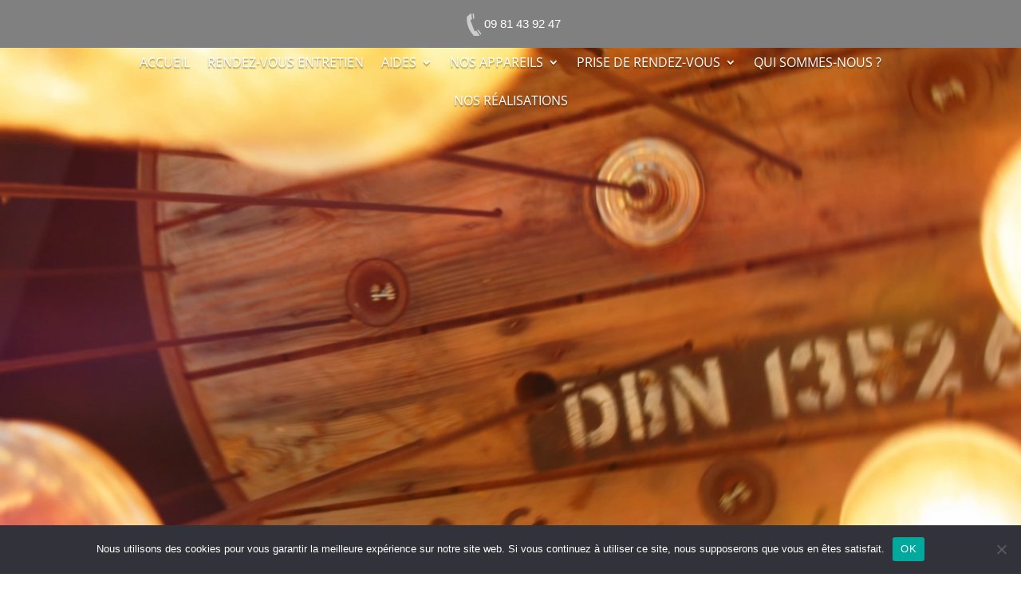

--- FILE ---
content_type: text/html; charset=utf-8
request_url: https://www.google.com/recaptcha/api2/anchor?ar=1&k=6Lfo4OQZAAAAANr-qqFY1LFW-_yzwBgOK4L23OtP&co=aHR0cHM6Ly9hdGVsaWVyZGVsYWZsYW1tZS5jb206NDQz&hl=en&v=7gg7H51Q-naNfhmCP3_R47ho&size=invisible&anchor-ms=20000&execute-ms=30000&cb=7ohggun4cnoi
body_size: 48320
content:
<!DOCTYPE HTML><html dir="ltr" lang="en"><head><meta http-equiv="Content-Type" content="text/html; charset=UTF-8">
<meta http-equiv="X-UA-Compatible" content="IE=edge">
<title>reCAPTCHA</title>
<style type="text/css">
/* cyrillic-ext */
@font-face {
  font-family: 'Roboto';
  font-style: normal;
  font-weight: 400;
  font-stretch: 100%;
  src: url(//fonts.gstatic.com/s/roboto/v48/KFO7CnqEu92Fr1ME7kSn66aGLdTylUAMa3GUBHMdazTgWw.woff2) format('woff2');
  unicode-range: U+0460-052F, U+1C80-1C8A, U+20B4, U+2DE0-2DFF, U+A640-A69F, U+FE2E-FE2F;
}
/* cyrillic */
@font-face {
  font-family: 'Roboto';
  font-style: normal;
  font-weight: 400;
  font-stretch: 100%;
  src: url(//fonts.gstatic.com/s/roboto/v48/KFO7CnqEu92Fr1ME7kSn66aGLdTylUAMa3iUBHMdazTgWw.woff2) format('woff2');
  unicode-range: U+0301, U+0400-045F, U+0490-0491, U+04B0-04B1, U+2116;
}
/* greek-ext */
@font-face {
  font-family: 'Roboto';
  font-style: normal;
  font-weight: 400;
  font-stretch: 100%;
  src: url(//fonts.gstatic.com/s/roboto/v48/KFO7CnqEu92Fr1ME7kSn66aGLdTylUAMa3CUBHMdazTgWw.woff2) format('woff2');
  unicode-range: U+1F00-1FFF;
}
/* greek */
@font-face {
  font-family: 'Roboto';
  font-style: normal;
  font-weight: 400;
  font-stretch: 100%;
  src: url(//fonts.gstatic.com/s/roboto/v48/KFO7CnqEu92Fr1ME7kSn66aGLdTylUAMa3-UBHMdazTgWw.woff2) format('woff2');
  unicode-range: U+0370-0377, U+037A-037F, U+0384-038A, U+038C, U+038E-03A1, U+03A3-03FF;
}
/* math */
@font-face {
  font-family: 'Roboto';
  font-style: normal;
  font-weight: 400;
  font-stretch: 100%;
  src: url(//fonts.gstatic.com/s/roboto/v48/KFO7CnqEu92Fr1ME7kSn66aGLdTylUAMawCUBHMdazTgWw.woff2) format('woff2');
  unicode-range: U+0302-0303, U+0305, U+0307-0308, U+0310, U+0312, U+0315, U+031A, U+0326-0327, U+032C, U+032F-0330, U+0332-0333, U+0338, U+033A, U+0346, U+034D, U+0391-03A1, U+03A3-03A9, U+03B1-03C9, U+03D1, U+03D5-03D6, U+03F0-03F1, U+03F4-03F5, U+2016-2017, U+2034-2038, U+203C, U+2040, U+2043, U+2047, U+2050, U+2057, U+205F, U+2070-2071, U+2074-208E, U+2090-209C, U+20D0-20DC, U+20E1, U+20E5-20EF, U+2100-2112, U+2114-2115, U+2117-2121, U+2123-214F, U+2190, U+2192, U+2194-21AE, U+21B0-21E5, U+21F1-21F2, U+21F4-2211, U+2213-2214, U+2216-22FF, U+2308-230B, U+2310, U+2319, U+231C-2321, U+2336-237A, U+237C, U+2395, U+239B-23B7, U+23D0, U+23DC-23E1, U+2474-2475, U+25AF, U+25B3, U+25B7, U+25BD, U+25C1, U+25CA, U+25CC, U+25FB, U+266D-266F, U+27C0-27FF, U+2900-2AFF, U+2B0E-2B11, U+2B30-2B4C, U+2BFE, U+3030, U+FF5B, U+FF5D, U+1D400-1D7FF, U+1EE00-1EEFF;
}
/* symbols */
@font-face {
  font-family: 'Roboto';
  font-style: normal;
  font-weight: 400;
  font-stretch: 100%;
  src: url(//fonts.gstatic.com/s/roboto/v48/KFO7CnqEu92Fr1ME7kSn66aGLdTylUAMaxKUBHMdazTgWw.woff2) format('woff2');
  unicode-range: U+0001-000C, U+000E-001F, U+007F-009F, U+20DD-20E0, U+20E2-20E4, U+2150-218F, U+2190, U+2192, U+2194-2199, U+21AF, U+21E6-21F0, U+21F3, U+2218-2219, U+2299, U+22C4-22C6, U+2300-243F, U+2440-244A, U+2460-24FF, U+25A0-27BF, U+2800-28FF, U+2921-2922, U+2981, U+29BF, U+29EB, U+2B00-2BFF, U+4DC0-4DFF, U+FFF9-FFFB, U+10140-1018E, U+10190-1019C, U+101A0, U+101D0-101FD, U+102E0-102FB, U+10E60-10E7E, U+1D2C0-1D2D3, U+1D2E0-1D37F, U+1F000-1F0FF, U+1F100-1F1AD, U+1F1E6-1F1FF, U+1F30D-1F30F, U+1F315, U+1F31C, U+1F31E, U+1F320-1F32C, U+1F336, U+1F378, U+1F37D, U+1F382, U+1F393-1F39F, U+1F3A7-1F3A8, U+1F3AC-1F3AF, U+1F3C2, U+1F3C4-1F3C6, U+1F3CA-1F3CE, U+1F3D4-1F3E0, U+1F3ED, U+1F3F1-1F3F3, U+1F3F5-1F3F7, U+1F408, U+1F415, U+1F41F, U+1F426, U+1F43F, U+1F441-1F442, U+1F444, U+1F446-1F449, U+1F44C-1F44E, U+1F453, U+1F46A, U+1F47D, U+1F4A3, U+1F4B0, U+1F4B3, U+1F4B9, U+1F4BB, U+1F4BF, U+1F4C8-1F4CB, U+1F4D6, U+1F4DA, U+1F4DF, U+1F4E3-1F4E6, U+1F4EA-1F4ED, U+1F4F7, U+1F4F9-1F4FB, U+1F4FD-1F4FE, U+1F503, U+1F507-1F50B, U+1F50D, U+1F512-1F513, U+1F53E-1F54A, U+1F54F-1F5FA, U+1F610, U+1F650-1F67F, U+1F687, U+1F68D, U+1F691, U+1F694, U+1F698, U+1F6AD, U+1F6B2, U+1F6B9-1F6BA, U+1F6BC, U+1F6C6-1F6CF, U+1F6D3-1F6D7, U+1F6E0-1F6EA, U+1F6F0-1F6F3, U+1F6F7-1F6FC, U+1F700-1F7FF, U+1F800-1F80B, U+1F810-1F847, U+1F850-1F859, U+1F860-1F887, U+1F890-1F8AD, U+1F8B0-1F8BB, U+1F8C0-1F8C1, U+1F900-1F90B, U+1F93B, U+1F946, U+1F984, U+1F996, U+1F9E9, U+1FA00-1FA6F, U+1FA70-1FA7C, U+1FA80-1FA89, U+1FA8F-1FAC6, U+1FACE-1FADC, U+1FADF-1FAE9, U+1FAF0-1FAF8, U+1FB00-1FBFF;
}
/* vietnamese */
@font-face {
  font-family: 'Roboto';
  font-style: normal;
  font-weight: 400;
  font-stretch: 100%;
  src: url(//fonts.gstatic.com/s/roboto/v48/KFO7CnqEu92Fr1ME7kSn66aGLdTylUAMa3OUBHMdazTgWw.woff2) format('woff2');
  unicode-range: U+0102-0103, U+0110-0111, U+0128-0129, U+0168-0169, U+01A0-01A1, U+01AF-01B0, U+0300-0301, U+0303-0304, U+0308-0309, U+0323, U+0329, U+1EA0-1EF9, U+20AB;
}
/* latin-ext */
@font-face {
  font-family: 'Roboto';
  font-style: normal;
  font-weight: 400;
  font-stretch: 100%;
  src: url(//fonts.gstatic.com/s/roboto/v48/KFO7CnqEu92Fr1ME7kSn66aGLdTylUAMa3KUBHMdazTgWw.woff2) format('woff2');
  unicode-range: U+0100-02BA, U+02BD-02C5, U+02C7-02CC, U+02CE-02D7, U+02DD-02FF, U+0304, U+0308, U+0329, U+1D00-1DBF, U+1E00-1E9F, U+1EF2-1EFF, U+2020, U+20A0-20AB, U+20AD-20C0, U+2113, U+2C60-2C7F, U+A720-A7FF;
}
/* latin */
@font-face {
  font-family: 'Roboto';
  font-style: normal;
  font-weight: 400;
  font-stretch: 100%;
  src: url(//fonts.gstatic.com/s/roboto/v48/KFO7CnqEu92Fr1ME7kSn66aGLdTylUAMa3yUBHMdazQ.woff2) format('woff2');
  unicode-range: U+0000-00FF, U+0131, U+0152-0153, U+02BB-02BC, U+02C6, U+02DA, U+02DC, U+0304, U+0308, U+0329, U+2000-206F, U+20AC, U+2122, U+2191, U+2193, U+2212, U+2215, U+FEFF, U+FFFD;
}
/* cyrillic-ext */
@font-face {
  font-family: 'Roboto';
  font-style: normal;
  font-weight: 500;
  font-stretch: 100%;
  src: url(//fonts.gstatic.com/s/roboto/v48/KFO7CnqEu92Fr1ME7kSn66aGLdTylUAMa3GUBHMdazTgWw.woff2) format('woff2');
  unicode-range: U+0460-052F, U+1C80-1C8A, U+20B4, U+2DE0-2DFF, U+A640-A69F, U+FE2E-FE2F;
}
/* cyrillic */
@font-face {
  font-family: 'Roboto';
  font-style: normal;
  font-weight: 500;
  font-stretch: 100%;
  src: url(//fonts.gstatic.com/s/roboto/v48/KFO7CnqEu92Fr1ME7kSn66aGLdTylUAMa3iUBHMdazTgWw.woff2) format('woff2');
  unicode-range: U+0301, U+0400-045F, U+0490-0491, U+04B0-04B1, U+2116;
}
/* greek-ext */
@font-face {
  font-family: 'Roboto';
  font-style: normal;
  font-weight: 500;
  font-stretch: 100%;
  src: url(//fonts.gstatic.com/s/roboto/v48/KFO7CnqEu92Fr1ME7kSn66aGLdTylUAMa3CUBHMdazTgWw.woff2) format('woff2');
  unicode-range: U+1F00-1FFF;
}
/* greek */
@font-face {
  font-family: 'Roboto';
  font-style: normal;
  font-weight: 500;
  font-stretch: 100%;
  src: url(//fonts.gstatic.com/s/roboto/v48/KFO7CnqEu92Fr1ME7kSn66aGLdTylUAMa3-UBHMdazTgWw.woff2) format('woff2');
  unicode-range: U+0370-0377, U+037A-037F, U+0384-038A, U+038C, U+038E-03A1, U+03A3-03FF;
}
/* math */
@font-face {
  font-family: 'Roboto';
  font-style: normal;
  font-weight: 500;
  font-stretch: 100%;
  src: url(//fonts.gstatic.com/s/roboto/v48/KFO7CnqEu92Fr1ME7kSn66aGLdTylUAMawCUBHMdazTgWw.woff2) format('woff2');
  unicode-range: U+0302-0303, U+0305, U+0307-0308, U+0310, U+0312, U+0315, U+031A, U+0326-0327, U+032C, U+032F-0330, U+0332-0333, U+0338, U+033A, U+0346, U+034D, U+0391-03A1, U+03A3-03A9, U+03B1-03C9, U+03D1, U+03D5-03D6, U+03F0-03F1, U+03F4-03F5, U+2016-2017, U+2034-2038, U+203C, U+2040, U+2043, U+2047, U+2050, U+2057, U+205F, U+2070-2071, U+2074-208E, U+2090-209C, U+20D0-20DC, U+20E1, U+20E5-20EF, U+2100-2112, U+2114-2115, U+2117-2121, U+2123-214F, U+2190, U+2192, U+2194-21AE, U+21B0-21E5, U+21F1-21F2, U+21F4-2211, U+2213-2214, U+2216-22FF, U+2308-230B, U+2310, U+2319, U+231C-2321, U+2336-237A, U+237C, U+2395, U+239B-23B7, U+23D0, U+23DC-23E1, U+2474-2475, U+25AF, U+25B3, U+25B7, U+25BD, U+25C1, U+25CA, U+25CC, U+25FB, U+266D-266F, U+27C0-27FF, U+2900-2AFF, U+2B0E-2B11, U+2B30-2B4C, U+2BFE, U+3030, U+FF5B, U+FF5D, U+1D400-1D7FF, U+1EE00-1EEFF;
}
/* symbols */
@font-face {
  font-family: 'Roboto';
  font-style: normal;
  font-weight: 500;
  font-stretch: 100%;
  src: url(//fonts.gstatic.com/s/roboto/v48/KFO7CnqEu92Fr1ME7kSn66aGLdTylUAMaxKUBHMdazTgWw.woff2) format('woff2');
  unicode-range: U+0001-000C, U+000E-001F, U+007F-009F, U+20DD-20E0, U+20E2-20E4, U+2150-218F, U+2190, U+2192, U+2194-2199, U+21AF, U+21E6-21F0, U+21F3, U+2218-2219, U+2299, U+22C4-22C6, U+2300-243F, U+2440-244A, U+2460-24FF, U+25A0-27BF, U+2800-28FF, U+2921-2922, U+2981, U+29BF, U+29EB, U+2B00-2BFF, U+4DC0-4DFF, U+FFF9-FFFB, U+10140-1018E, U+10190-1019C, U+101A0, U+101D0-101FD, U+102E0-102FB, U+10E60-10E7E, U+1D2C0-1D2D3, U+1D2E0-1D37F, U+1F000-1F0FF, U+1F100-1F1AD, U+1F1E6-1F1FF, U+1F30D-1F30F, U+1F315, U+1F31C, U+1F31E, U+1F320-1F32C, U+1F336, U+1F378, U+1F37D, U+1F382, U+1F393-1F39F, U+1F3A7-1F3A8, U+1F3AC-1F3AF, U+1F3C2, U+1F3C4-1F3C6, U+1F3CA-1F3CE, U+1F3D4-1F3E0, U+1F3ED, U+1F3F1-1F3F3, U+1F3F5-1F3F7, U+1F408, U+1F415, U+1F41F, U+1F426, U+1F43F, U+1F441-1F442, U+1F444, U+1F446-1F449, U+1F44C-1F44E, U+1F453, U+1F46A, U+1F47D, U+1F4A3, U+1F4B0, U+1F4B3, U+1F4B9, U+1F4BB, U+1F4BF, U+1F4C8-1F4CB, U+1F4D6, U+1F4DA, U+1F4DF, U+1F4E3-1F4E6, U+1F4EA-1F4ED, U+1F4F7, U+1F4F9-1F4FB, U+1F4FD-1F4FE, U+1F503, U+1F507-1F50B, U+1F50D, U+1F512-1F513, U+1F53E-1F54A, U+1F54F-1F5FA, U+1F610, U+1F650-1F67F, U+1F687, U+1F68D, U+1F691, U+1F694, U+1F698, U+1F6AD, U+1F6B2, U+1F6B9-1F6BA, U+1F6BC, U+1F6C6-1F6CF, U+1F6D3-1F6D7, U+1F6E0-1F6EA, U+1F6F0-1F6F3, U+1F6F7-1F6FC, U+1F700-1F7FF, U+1F800-1F80B, U+1F810-1F847, U+1F850-1F859, U+1F860-1F887, U+1F890-1F8AD, U+1F8B0-1F8BB, U+1F8C0-1F8C1, U+1F900-1F90B, U+1F93B, U+1F946, U+1F984, U+1F996, U+1F9E9, U+1FA00-1FA6F, U+1FA70-1FA7C, U+1FA80-1FA89, U+1FA8F-1FAC6, U+1FACE-1FADC, U+1FADF-1FAE9, U+1FAF0-1FAF8, U+1FB00-1FBFF;
}
/* vietnamese */
@font-face {
  font-family: 'Roboto';
  font-style: normal;
  font-weight: 500;
  font-stretch: 100%;
  src: url(//fonts.gstatic.com/s/roboto/v48/KFO7CnqEu92Fr1ME7kSn66aGLdTylUAMa3OUBHMdazTgWw.woff2) format('woff2');
  unicode-range: U+0102-0103, U+0110-0111, U+0128-0129, U+0168-0169, U+01A0-01A1, U+01AF-01B0, U+0300-0301, U+0303-0304, U+0308-0309, U+0323, U+0329, U+1EA0-1EF9, U+20AB;
}
/* latin-ext */
@font-face {
  font-family: 'Roboto';
  font-style: normal;
  font-weight: 500;
  font-stretch: 100%;
  src: url(//fonts.gstatic.com/s/roboto/v48/KFO7CnqEu92Fr1ME7kSn66aGLdTylUAMa3KUBHMdazTgWw.woff2) format('woff2');
  unicode-range: U+0100-02BA, U+02BD-02C5, U+02C7-02CC, U+02CE-02D7, U+02DD-02FF, U+0304, U+0308, U+0329, U+1D00-1DBF, U+1E00-1E9F, U+1EF2-1EFF, U+2020, U+20A0-20AB, U+20AD-20C0, U+2113, U+2C60-2C7F, U+A720-A7FF;
}
/* latin */
@font-face {
  font-family: 'Roboto';
  font-style: normal;
  font-weight: 500;
  font-stretch: 100%;
  src: url(//fonts.gstatic.com/s/roboto/v48/KFO7CnqEu92Fr1ME7kSn66aGLdTylUAMa3yUBHMdazQ.woff2) format('woff2');
  unicode-range: U+0000-00FF, U+0131, U+0152-0153, U+02BB-02BC, U+02C6, U+02DA, U+02DC, U+0304, U+0308, U+0329, U+2000-206F, U+20AC, U+2122, U+2191, U+2193, U+2212, U+2215, U+FEFF, U+FFFD;
}
/* cyrillic-ext */
@font-face {
  font-family: 'Roboto';
  font-style: normal;
  font-weight: 900;
  font-stretch: 100%;
  src: url(//fonts.gstatic.com/s/roboto/v48/KFO7CnqEu92Fr1ME7kSn66aGLdTylUAMa3GUBHMdazTgWw.woff2) format('woff2');
  unicode-range: U+0460-052F, U+1C80-1C8A, U+20B4, U+2DE0-2DFF, U+A640-A69F, U+FE2E-FE2F;
}
/* cyrillic */
@font-face {
  font-family: 'Roboto';
  font-style: normal;
  font-weight: 900;
  font-stretch: 100%;
  src: url(//fonts.gstatic.com/s/roboto/v48/KFO7CnqEu92Fr1ME7kSn66aGLdTylUAMa3iUBHMdazTgWw.woff2) format('woff2');
  unicode-range: U+0301, U+0400-045F, U+0490-0491, U+04B0-04B1, U+2116;
}
/* greek-ext */
@font-face {
  font-family: 'Roboto';
  font-style: normal;
  font-weight: 900;
  font-stretch: 100%;
  src: url(//fonts.gstatic.com/s/roboto/v48/KFO7CnqEu92Fr1ME7kSn66aGLdTylUAMa3CUBHMdazTgWw.woff2) format('woff2');
  unicode-range: U+1F00-1FFF;
}
/* greek */
@font-face {
  font-family: 'Roboto';
  font-style: normal;
  font-weight: 900;
  font-stretch: 100%;
  src: url(//fonts.gstatic.com/s/roboto/v48/KFO7CnqEu92Fr1ME7kSn66aGLdTylUAMa3-UBHMdazTgWw.woff2) format('woff2');
  unicode-range: U+0370-0377, U+037A-037F, U+0384-038A, U+038C, U+038E-03A1, U+03A3-03FF;
}
/* math */
@font-face {
  font-family: 'Roboto';
  font-style: normal;
  font-weight: 900;
  font-stretch: 100%;
  src: url(//fonts.gstatic.com/s/roboto/v48/KFO7CnqEu92Fr1ME7kSn66aGLdTylUAMawCUBHMdazTgWw.woff2) format('woff2');
  unicode-range: U+0302-0303, U+0305, U+0307-0308, U+0310, U+0312, U+0315, U+031A, U+0326-0327, U+032C, U+032F-0330, U+0332-0333, U+0338, U+033A, U+0346, U+034D, U+0391-03A1, U+03A3-03A9, U+03B1-03C9, U+03D1, U+03D5-03D6, U+03F0-03F1, U+03F4-03F5, U+2016-2017, U+2034-2038, U+203C, U+2040, U+2043, U+2047, U+2050, U+2057, U+205F, U+2070-2071, U+2074-208E, U+2090-209C, U+20D0-20DC, U+20E1, U+20E5-20EF, U+2100-2112, U+2114-2115, U+2117-2121, U+2123-214F, U+2190, U+2192, U+2194-21AE, U+21B0-21E5, U+21F1-21F2, U+21F4-2211, U+2213-2214, U+2216-22FF, U+2308-230B, U+2310, U+2319, U+231C-2321, U+2336-237A, U+237C, U+2395, U+239B-23B7, U+23D0, U+23DC-23E1, U+2474-2475, U+25AF, U+25B3, U+25B7, U+25BD, U+25C1, U+25CA, U+25CC, U+25FB, U+266D-266F, U+27C0-27FF, U+2900-2AFF, U+2B0E-2B11, U+2B30-2B4C, U+2BFE, U+3030, U+FF5B, U+FF5D, U+1D400-1D7FF, U+1EE00-1EEFF;
}
/* symbols */
@font-face {
  font-family: 'Roboto';
  font-style: normal;
  font-weight: 900;
  font-stretch: 100%;
  src: url(//fonts.gstatic.com/s/roboto/v48/KFO7CnqEu92Fr1ME7kSn66aGLdTylUAMaxKUBHMdazTgWw.woff2) format('woff2');
  unicode-range: U+0001-000C, U+000E-001F, U+007F-009F, U+20DD-20E0, U+20E2-20E4, U+2150-218F, U+2190, U+2192, U+2194-2199, U+21AF, U+21E6-21F0, U+21F3, U+2218-2219, U+2299, U+22C4-22C6, U+2300-243F, U+2440-244A, U+2460-24FF, U+25A0-27BF, U+2800-28FF, U+2921-2922, U+2981, U+29BF, U+29EB, U+2B00-2BFF, U+4DC0-4DFF, U+FFF9-FFFB, U+10140-1018E, U+10190-1019C, U+101A0, U+101D0-101FD, U+102E0-102FB, U+10E60-10E7E, U+1D2C0-1D2D3, U+1D2E0-1D37F, U+1F000-1F0FF, U+1F100-1F1AD, U+1F1E6-1F1FF, U+1F30D-1F30F, U+1F315, U+1F31C, U+1F31E, U+1F320-1F32C, U+1F336, U+1F378, U+1F37D, U+1F382, U+1F393-1F39F, U+1F3A7-1F3A8, U+1F3AC-1F3AF, U+1F3C2, U+1F3C4-1F3C6, U+1F3CA-1F3CE, U+1F3D4-1F3E0, U+1F3ED, U+1F3F1-1F3F3, U+1F3F5-1F3F7, U+1F408, U+1F415, U+1F41F, U+1F426, U+1F43F, U+1F441-1F442, U+1F444, U+1F446-1F449, U+1F44C-1F44E, U+1F453, U+1F46A, U+1F47D, U+1F4A3, U+1F4B0, U+1F4B3, U+1F4B9, U+1F4BB, U+1F4BF, U+1F4C8-1F4CB, U+1F4D6, U+1F4DA, U+1F4DF, U+1F4E3-1F4E6, U+1F4EA-1F4ED, U+1F4F7, U+1F4F9-1F4FB, U+1F4FD-1F4FE, U+1F503, U+1F507-1F50B, U+1F50D, U+1F512-1F513, U+1F53E-1F54A, U+1F54F-1F5FA, U+1F610, U+1F650-1F67F, U+1F687, U+1F68D, U+1F691, U+1F694, U+1F698, U+1F6AD, U+1F6B2, U+1F6B9-1F6BA, U+1F6BC, U+1F6C6-1F6CF, U+1F6D3-1F6D7, U+1F6E0-1F6EA, U+1F6F0-1F6F3, U+1F6F7-1F6FC, U+1F700-1F7FF, U+1F800-1F80B, U+1F810-1F847, U+1F850-1F859, U+1F860-1F887, U+1F890-1F8AD, U+1F8B0-1F8BB, U+1F8C0-1F8C1, U+1F900-1F90B, U+1F93B, U+1F946, U+1F984, U+1F996, U+1F9E9, U+1FA00-1FA6F, U+1FA70-1FA7C, U+1FA80-1FA89, U+1FA8F-1FAC6, U+1FACE-1FADC, U+1FADF-1FAE9, U+1FAF0-1FAF8, U+1FB00-1FBFF;
}
/* vietnamese */
@font-face {
  font-family: 'Roboto';
  font-style: normal;
  font-weight: 900;
  font-stretch: 100%;
  src: url(//fonts.gstatic.com/s/roboto/v48/KFO7CnqEu92Fr1ME7kSn66aGLdTylUAMa3OUBHMdazTgWw.woff2) format('woff2');
  unicode-range: U+0102-0103, U+0110-0111, U+0128-0129, U+0168-0169, U+01A0-01A1, U+01AF-01B0, U+0300-0301, U+0303-0304, U+0308-0309, U+0323, U+0329, U+1EA0-1EF9, U+20AB;
}
/* latin-ext */
@font-face {
  font-family: 'Roboto';
  font-style: normal;
  font-weight: 900;
  font-stretch: 100%;
  src: url(//fonts.gstatic.com/s/roboto/v48/KFO7CnqEu92Fr1ME7kSn66aGLdTylUAMa3KUBHMdazTgWw.woff2) format('woff2');
  unicode-range: U+0100-02BA, U+02BD-02C5, U+02C7-02CC, U+02CE-02D7, U+02DD-02FF, U+0304, U+0308, U+0329, U+1D00-1DBF, U+1E00-1E9F, U+1EF2-1EFF, U+2020, U+20A0-20AB, U+20AD-20C0, U+2113, U+2C60-2C7F, U+A720-A7FF;
}
/* latin */
@font-face {
  font-family: 'Roboto';
  font-style: normal;
  font-weight: 900;
  font-stretch: 100%;
  src: url(//fonts.gstatic.com/s/roboto/v48/KFO7CnqEu92Fr1ME7kSn66aGLdTylUAMa3yUBHMdazQ.woff2) format('woff2');
  unicode-range: U+0000-00FF, U+0131, U+0152-0153, U+02BB-02BC, U+02C6, U+02DA, U+02DC, U+0304, U+0308, U+0329, U+2000-206F, U+20AC, U+2122, U+2191, U+2193, U+2212, U+2215, U+FEFF, U+FFFD;
}

</style>
<link rel="stylesheet" type="text/css" href="https://www.gstatic.com/recaptcha/releases/7gg7H51Q-naNfhmCP3_R47ho/styles__ltr.css">
<script nonce="f6seOIXbGpEoNy7bMD5oGw" type="text/javascript">window['__recaptcha_api'] = 'https://www.google.com/recaptcha/api2/';</script>
<script type="text/javascript" src="https://www.gstatic.com/recaptcha/releases/7gg7H51Q-naNfhmCP3_R47ho/recaptcha__en.js" nonce="f6seOIXbGpEoNy7bMD5oGw">
      
    </script></head>
<body><div id="rc-anchor-alert" class="rc-anchor-alert"></div>
<input type="hidden" id="recaptcha-token" value="[base64]">
<script type="text/javascript" nonce="f6seOIXbGpEoNy7bMD5oGw">
      recaptcha.anchor.Main.init("[\x22ainput\x22,[\x22bgdata\x22,\x22\x22,\[base64]/[base64]/[base64]/[base64]/[base64]/[base64]/[base64]/[base64]/[base64]/[base64]\\u003d\x22,\[base64]\\u003d\\u003d\x22,\x22wpXChMKaSzLDgsOBw4cVw4jDnsKaw5ZwS0LDp8KlIwHCqsKkwq50SwZPw7NCBMOnw5DCs8O4H1Q+wq4RdsOzwodtCRx6w6ZpWU3DssKpaiXDhmMIWcOLwrrCkMOHw53DqMOHw6Nsw5nDhcKcwoxCw5nDr8Ozwo7CnMOVRhgFw4bCkMOxw4bDlzwfAj1ww5/DpsOEBH/[base64]/CnEzCnsKWCH3DpMOZKUhFfUcBOsKPwqfDpVjCjcO2w53DhkXDmcOicRfDhwB/wol/w75awpLCjsKcwrsgBMKFewfCgj/CnxbChhDDok0rw4/Dp8KYJCIbw70ZbMOAwo40c8OKb3h3fcOKM8OVTsOKwoDCjFrCkEg+LMO0JRjChMKQwobDr0hMwqptKcOoI8OPw5/DkQB8w7HDmG5Ww5PCuMKiwqDDh8O+wq3CjV/DoDZXw5rCqRHCs8KFElgRw7XDvsKLLnTCjcKZw5UhM1rDrkfCrsKhwqLCsys/wqPCkAzCusOhw7UKwoAXw7vDug0OFcKlw6jDn1UzC8OPVMK/OR7DvcKGVjzCscKdw7M7wqMkIxHCtMObwrMvb8Oxwr4vbcOdVcOgOsOoPSZRw5EFwpFgw6HDl2vDizvCosOPwq/ChcKhOsK2w5XCphnDt8O8QcOXa18rGxoKJMKRwqDCghwJw4HCrEnCoDTCght/wofDlcKCw6dMCGstw6jClEHDnMKFNlw+w4huf8KRw58MwrJxw7rDvlHDgEFmw4Uzwp05w5XDj8OCwr/Dl8KOw5YNKcKCw4jCsT7DisO1R0PCtXjCtcO9EQzCucK5akDCksOtwp0IGjoWwpLDknA7Y8OtScOSwqPCvyPCmcK0c8Oywp/DlDNnCTLCiRvDqMK0wrdCwqjCsMOQwqLDvwbDmMKcw5TClRQ3wq3CgiHDk8KHORkNCSvDkcOMdgLDisKTwrchw7PCjko6w5Rsw67Cow/CosO2w6jCvMOVEMOsFcOzJMOiH8KFw4ttSMOvw4rDp397X8OmC8KdaMOqN8OTDSXCjsKmwrECdAbCgR/[base64]/DsMKgSsK8w5jCgAdCwqdRw4R2Ug7CqWXChC1UTgU+w71nFcOSH8KKw5NsIsKBAcOlY1suwq3Dt8Ktw7XDpWXDmTzDh1tOw6h+wrZuwqzCjDAlwp/[base64]/DnMORw7IEw5lOw4DCpsOsaw3DrhPCs8OGT1pXw5tjM2vDvsKaKMK9w69Vw7FAw63Dv8K2w4pWwo/[base64]/w45Qw47DicK4HmTDsj8TwqBUI1Rbw7HDkA3Cj8OBTU1AwrMsLAfDvcKhwqrCrcOlworCssKHwpbDnwM+wp/[base64]/Cs8OgNsOJYxfDum7CmlTCtcKGGBlLYTbCpUvCt8O2wr9nQ3tFw7TCk2cSTHHDskzDhyNUCxrDnsO5SMKtY01rwpRISsK8w6cICiM/R8O2w6TCrsKSCwFmw6fDtMO0AlEMC8OECMOWVADCn3A1wr7DlsKBwpMmIgnDvMKQJcKMG3TCugnDp8KeaTtLH03CnMKdwq0gwoQQH8K8U8KUwojCocOvRmdTwqZNVMOxHcOzw53Ci2BKH8KzwpdLODgCWsORw6/Dn1nDtsO1wr7DosK3w6DDvsKUC8KHGigZfRbDksK1w6dWb8ONw6XDlmXCs8OOwpzCvsK6w6zDrMKfw6LCqMKnw5BKw5Iww6jCsMKgUULDnMKgLT5Aw5smORgiwqfDsXTCpRDDkMOFw7Y1Y3DCoHFYw4/Ck0/DocK0acKaWcKkeCLCosKnX2jDpAkeYcKIecO5w5YUw4NBEC9UwqF/w60VcMOtVcKBwqd+UMORw7vCosKvAQdQw4ZJwrfDtQtXw4rDssK2PRPDgcOcw6ohPcK3MMK2wo3DrcO2KMOLYw58wrgcHMOFWsKOw7TDhFk/wqw1Rj4YwovCsMKqMMOUw4ENw5rDpMKuwrLCnSIBKMK+WcKiAhfDhwbCksOGwqDCvsK9wp7DncK7HVYZw6licBszdMOFfjbCgMO4VsKvEcKOw7/CsHTDlAcrwr1kw69qwpnDnX9vO8OWwpHDq1tww79GQ8K/wrfCucOOw6NZC8KbKQB0w7rDpMKZX8KEfMKvE8KXwqkuw4vDvmE8w75yFRkywpTDssO3wp3DhDJVe8O6w5rDs8Kge8OAHsOMfCE6w7AUw6HChsK5wozCvMKnLMOQwrtqwqUob8OiwoDCrXFrZMOSPMOWwop8IS/DjnXDiVHDix/DosK3wql4w5PDgMKhw7tFGWrDvDzDiUZrw5xYLH7DlEnDoMKLwpV7W1ANw6XDrsKhw4vCpcOdMnwpwpk4wqdfXAxKeMObXTLDoMK2w4LCqcKBw4HDl8Ohwr/DpmjCmMOTSTTCswRKEEl6w7zDuMO4DMObJMKnDjzDqMKUw7FSX8OkPE1Ne8KOVMKBdgjCqm7DoMOnw5bDmMKofcKHwpnCtsKfwq3DvFxuwqEwwrwrFUgaRB5/wqXDg1PCtFzCplHDuiHDsDrDgi/DlsKLw78sFkrCgUBIKsOVwr0RwqzDp8KRwr1iw5ZROMKfDMKIw74aJsKkwqfDpMKvw5d7woVtw448woFtC8OLw4F6CTrDsEA/w6jCtwrChMOpw5YWLEbDvyEEwoVMwoU9AMOof8OkwqIFw5lPw7BWwqNLflDDmR7ChDnDklB9w47DlMKwQsOCw5jDsMKRwrjDlcKawoHDpcKuw5/[base64]/DohgwwoAkwoJmwp4/CcO8G8Ojw5U7QVLDpnfColfCkcOPfQJLah8dw5XDr2NCDcKLwp5Awp4cw4zDm13Dp8KrccKLR8KUBsONwooiwo0EdHoDE0VhwpRIw7EZw5l9OkLDv8O3SMK6w7R6w5TCv8KDw4HCjFhLwqTCuMKdKMKcwrHCuMK9ISTCl3jDmMKowr/[base64]/w6PCqcOJDFLCsMKiNljCkcKfUSHDtSjDkW3DkS7CpcK4w6Nww6XCn3h/aEfDp8OMZMKtwp9LcV3CqcKXCDU/wr8qOxxADU0Sw7XDpMO6w5Z8woHCkMOAHsOcIcKFKTbCjsK6I8OHKsOaw5B4aBjCq8OhOsKNIsKrw7N+DTRewpfColYhO8OMwqnCksKjwqltwq/CvAx6HxwXK8KADMK7w782w44vP8KpKGxew4PCtEXDrznChsOnw67Cm8KiwpgEw4dOJMKkw4LDiMKuBGHCkzpYwqLDmVBbw7MMUMO0dsKBGBorwpEmcsKgwp7Ct8K6E8ORPsKiwolva1rCmMKwOcKGQsKIFmtowqgaw7Q2X8O5woPCjMO7wqRiCsOBazVZw4wUw5fCgX/Ds8KZw4Q1wr3DscKwLsKyHsK0aAFLw70LLirDjsKRKWB0w5XChsKhV8O1BzLCo3PCoDMPYsKpT8OUUMOuEMOTVsOkF8KRw53CvTnDg1jDqcKsYnXCrUXDpMK3f8K8wr/[base64]/CoUgdwq4PQnAHU8Kmwr/DiHnDlh8kw4jCtV/DicOtd8KCwoh5wpjDlMKcwrUdwobCtcK9w5UDw5lowpfDkMOFw6PCmWzDmQjDnMKnLQXClsOHKMOmwq/[base64]/[base64]/Cp0zCnCrCqcOrw5MAw51TwqoMdcK8QsOow6FDED4VPE/[base64]/DkMO1w5nCqMKsw6DCrCNcwqpzB8KMasOUw6/[base64]/En3Cg8KIAhfCoRlvFMKEwqbCvsOxC8K6F8KQChPCtcOIwqrCgDHDrDpwSsK7woDDksOQw6Vkw5kAw4HDnUDDlzZoBsOnwq/CqMKjdTp8cMKww4B1wojDpFbDpcKJS0kew74twrFuZ8KDSSQwbsOldMOhw5/DhhZAw6xLwrvDsGUfwoQMw4XDvsKVV8ORw7XCrgltw6ttFSgkwq/DicKqw7vDmMK3A07DgkvCkMKaQCIKKS7DkcKAf8OBDjQ3Mi4oP0XDlMOrFEYJV3R1wpvDgD3DhMKtw6lawqTCmXs6wr8+w55uHVLDgcOvK8OWwoPCh8KOWcO9UMKuEgxlIwdjCXZ9wqjCoXTCs1Y1Hi3DtMK8GW/CqMKBRE/CpARmZsKjVQfDrcKRwr3DvHwdJMKxR8OiwqstwoXClsKGWAc2wp/Ch8OMwrhwYiHCgsOzw6ASw7LCq8ObBsOgVhx0w7zCvsOSw7BCwpzCk3/ChQ0uKsKiw7c5WEN5GMKVZ8KNwoLDlMKxwr7DgcK/w6U3wrnCkcOpR8OYLMO9MRrCssOrw75bwrcsw40uBzPDoDzCkGBeB8OuL3rDh8KMI8K5QW3CmMOGBMOsW1TCvsOPVA7DrjvDhsOgVMKcCirCnsK2T3IMXn1kQMOmECBQw4oDQsKPw4xuw77CpS8/[base64]/CvsKAMsKzW8K4OMK9PcKLNDsEw5AhRxYhwqPCo8OPNRbDrMKiAMOdwocywrMOWsOUwr3CvMK3OsO6OAvDusKuKSFlckvCr3YTwq0YwqHDrsKDYcKbSMKuwpNWwo8kBEptDwbDusOBwoDDr8KjHHZEFsOeCygVwplrH3B0BsOHX8KVOifCgAXCoAhOwojCvm/DqwLCjmFqw4FMbD1GIsKxS8KqbzJCAyZdGcO9wr/DlDfCk8OOw4/[base64]/Dl2MewoHCuB7Ck8KWwrgSTWLCvjDDvVLDojHDocOXw4NawqDCjiFwHsK1MFjDsEsqQlrCsynDvcO5w6fCosOqwoHDog/CrUYdWcOAwq7CiMO4fsK4w5NowqrDi8KYwqlwwrlEwrcPDMO8w6xQfMOGw7IUw71pOMKZwqVawp/DphFEw57DscOtTCjCkgA7aC/DmsOVPsOYwpjCtsKbw5IJJSzDmMKNw57Ch8K6JcK6L0HDq3JNw4RJw5PCisOOwpvCu8KXfsKGw4tZwoUNwrvCiMOlY2VPSERjwoxWwqQlwqnCj8Kuw7jDoyPDpkHDg8KXUAHCt8OKa8OEZMK4bsK+eWHDk8Ojwo17wrDCgGwtOx/[base64]/Du8OEUhI4wptHw7odwpjCjwnDjsO/[base64]/ChxdQwqE5woQpe8KowoMNHnnDgj/DhsOlwqB+J8OOw6x9wrM7wr4nw69FwrRsw4/CisKOKlnCjFl2w7Y2w6HDvl/Dlkpvw71Gw74lw7E0wqXDviQicsKlWsOxw7jCoMOHw7JFwonCpsO0w4nDkFwxwqcCwrzDtyzCmGzDiFTCgiLCjMOUw5vDtMO/ZyFowp8lwp3Dg2zDiMKIw7rDjl90EkfDvsOMF3IfJsKaYCI+wpzDvzPCv8KcCXnCj8OJNMOKwpbCucK8w6zDvcK/w6jCgmh4w7gRfsKRwpEDwrsgwqrChCvDtsOESAzCoMOgdVDDvcKXQCNdU8OlUcKnw5LDv8OjwqvDi3AJLk/Dt8KTwr19wrbDi0fCucKQw5XDksObwpYcw6nDi8KvQSPDtwZzDSXDhytbw5J9DlDDvTPCsMKwfRrDn8KtwpBdBXpZCcO4McKWw4/DvcKTwqrCpGkBT2rCrMOQPMKnwqZjfGLCr8KxwpnDmD8edBjCv8OHdcKlwr7CnC1dw7FmwpDCjsO0V8Oyw53CpXLCmSEtw5vDqjdxwrzDtcK/w6bCjcKZYsO1wr/CmEbCg2XChCtUw5jDlVLCmcKFHGYua8OSw7vDkgVNOhXDm8OPHsK0wpvDgG7DmMOWLcKeI2JQbcO7UsOjRA8PRcKWDsKswoPCisKowpHDpCJqw491w4TDgsO8CMKRdcKEM8OmM8O+YMK5w5nDp2bCkEPDm2h8AcK9w5/CkMOWw7rCvMOhc8OCwp/Dv0Y6Mj/[base64]/Cjj/[base64]/Ch8OQdlvDp8Ozw4zDl8Kkw7BGYMKEKcOhLMO2dG5lwoh2CSXCmsOJwpkKw5oEaz9pwrzDtTrDhMODwodUwo90CMOsGMKvw5AVw48FwpHDtirDv8KYHRNEwrXDijnCgXzCl17DgFrDtx/CpsOBwqlyXsO2flhjHsKIb8K8HQlbOzfCoCzDtMOZw6vCszdSwp8WTGIcw5UJwrx2wqDCnkTCuXlAw6UsaEPCv8OGw6TCscO8OFR4f8K/G2Y4wq1qccOVd8OVe8K6wpwgw53DncKhw6tGw4dTZ8KIw5LCukXCsxBuwqTDmMOVJ8K5w7ozBw3DkxfCo8K/QcO4KsKbbCTCgxoRKcKPw5vDosO0wrxHw5LCuMKYKsKLYVk+WcO9Nyg2QnbDgMOHw6oTwrvDqifDlsKDZcKKw6YdQ8Opw4vCjcKZG3PDmFvDscOibcOWw6rCiQnCuQ84K8OmEsK4wpHDgwXDnMK/wqfCrsKYwoUGJSvCmMOBFFIkbMO8wrQdw6UfwpfCkn59wpcpwrjCmgwtcH8FAHnCpcOjf8K/WDMDw6RLXsOLwpcXFMKuwr0sw4PDg2MKYMKFDEFbNsOdXWnCinTCvMOyaw3ClxEkwqkPQzMRw4/DvA7Cs2JPEk9aw6vDuh19wp5wwqdAw7B7A8K4w7zDrnzDksOXw5zDrsOhw6dLJ8OfwrAow782wrwAc8O5ecOzw6TCgMKww7TDhz3ChcO6w5rDv8K9w5oBYzccw6zCom/DisKeIFdbYcOVYw5Kw7zDpMO0w53DiC9dwrYAw7BWw4LDuMKMDmM/w7zDrMKvUsO/w5MdPy7CpsKyMS9Hw71nGsKAwrvDvRfCp2fCvcOmMGPDr8O1w6nDlcOwSkLCl8OCw7k/f17CpcK1wpp2wrTCjVZbbH3DnArCnMOpdwjCq8KOLWdWF8OZC8K/[base64]/DnMOWwqt8XXV9wp/CoDfCo8ODMcOqccO0w4LCjhBJKAx/VjzCiVvDviXDqE3Dn1UVfRAdU8KcGxHCr0/CsF3DlcK7w5nDmsO/CcKDwpAKP8OaHMOdwonDgETDlgtdEsKbwr0HCiISHkJcM8OZbnHDrMOpw7Mhw59bwpgQIiPDr3TCiMOrw7TCjkRUw63Cs11Dw6/DujbDsAQLHzjDrMKOw4DDq8KfwqB5wqzDlBLCiMOswqrCt3nCpz7CqMO3cy5sBcO+wp1RwqPDpW9jw7tvwpg+HsO/w6wLby7Dm8KSwrRswp4QYMOkFsKtwpBAwpwcw4VDw5HCmgzDm8OjZFzDhydxw5TDksKYw7JbLhbClMKEw6lcwpJsZh/[base64]/eHbCgFbDjhpyRmDDgiUnw55dwqM4bj4tVW3DoMOXwodwOcONCARpKsKDX0xrwqFPwr/DtnEbeHXDjFPDo8KpYcKuwpPCpCdme8O+w59LXsK5XhbDl1FPJ2QUeX3ClMOewobDm8OAwrHDjMOxd8KialQnw7LCpVFrwqdtHMKjQyvCmMK1wpHChcOvw7/DssOWHMOLAMO5wpvCnCfCucKQwqtTe1E0wr7DmsOGVMO4NsKIOMKLwqkzOBwbTi5KEHfDpCTCm1PCncKhw6zCunHChsKLHsKxfcKuawgpw6kLIHpYwr0Owq7DkMOwwr5fFHnDqcK+w4jCsF3DrcODwpxjXsO/wq1oD8Oodx/ChANiwod/Tl/DtCHDilnCrMO1GcK9J0jDo8OvwoLDmGdiw6bCrsKFwqvCmsOoAcOyBlZJNcO7w6Z+ASnCtUbCsmHDn8OgTXMpwo1gVjRLfcKWwqnCnsOzNk7CsAoDQyccGH7DnF4mEjnDqnTDiBBlMh/CsMOQwojDtcKAwr/CqXERwr7CqcK7w4QDJ8OFAcKfw5Aww6JBw6HDiMOjwqdeC31tSsKVTX1Iw6B2w4JmbjhaXRPCtFHClMKKwr97Ox8Mw5/CiMKaw4UOw5DDgMOMwqswVcOOf1bDoyYhUkbDqHHDssOhwowVwp5KejFJwp3DjRJHcUdrZcOMw4bCkDXDj8OPNcOeCBosdn7CnxnCoMOHw5bCvBnCqMKaFcKow7gIw6TDgsO1w60EHsO5GsK8w7XCvDBqChfDmQLCkX/DhcKZWcO/NHcgw5BxfGbCq8KAN8KRw4orwrsiw7MHw6zDmcKWwrjDhkspNFnDrcOmw4/DqcOxwq/CtyhmwpUKwoPDl2PDnsOUWcKdwo7DmsKTecOsT1sCEcKzwrTDqhXDhMOtG8KTwpNXwo4VwqTDgMOLw7jDplfCt8KQFMOnwp/DkMKPVsKfw4o0w4wLw7BgPMO6wpo7wrYJf03CtkDDtcOGCcOSw4LDjhTCswlRX1/DjcOHw7zDh8O+w6/ChcO9wqXDtDXCqxYkwopwwpPCr8KPwrnDocKLwonCiRDDjcOAKU9UNStGw6DDmDfDi8OtLMO4BcOjw7HCkcOrS8KBw4fCgnPDj8OdbMOzPhTDog8VwqVsw4d0ScO3wqvCvhMrwqlSFD4yw4XClHXDjMKYW8Oxw5HDhSQ2cwbDhz9DUUbDu2Z/w70idsOGwq1yTMKBwpQPwoEtGsKgIsKOw7vDv8KowrUNJ1DDr17ClTUsWkAww4cwwo/[base64]/L0bCiMKCNMOEdmRFwojDpRrCk8Oiw6JGw6EBWsOfw5pow7J+wpzDucKswokJEHcow5/CkMKOXMKSIRfCvi1hwrDCocO1w6sRIihyw73DhMOWdTRywoTDu8K7d8Kow7zDtl17f1nCn8OObcO2w6/DmzvDjsOVwq/Cl8OSaAR+dMK2wo0mw4DCvsKUwr3CuRTDiMKowrwfb8OCwqFaEcKXwp9aB8KvR8Khw6N8OsKTAMOYw4rDoUo/w7Vmwq0qwqQtR8O7w4hnw4IZw7dlwqbCsMOtwolaDnvDu8KuwpkPWMKiwp8dwoEjw7vClVXChGJUwr3DjcOuwrNBw7UeK8KnRsK+w6vCmAnCgUXDoVTDgsKQdMKrb8OHF8O4NsKGw7kEw5DCq8KAwrfCpcO8w7HDu8OdCAY7w71lU8KqAnPDusK1YVvDmVs/SsKTSMKDeMKJw79+woYpw5lCwr5FXl0mWW/CtHE2wqTDv8KAWg7CiF/DlMOsw4p/wrrDlkzCrsOeHcKDYx4JBMKTbsKrKB/[base64]/XMKJKR7DvmfCs8Khw501FRnDtEZrwrHCn8KXw5zDsMORw4fDp8OAwqgzw6vDo2vChcKocsKYwolxw4UCw7xYIMKDTW7DtRQow7TCr8OnaHDCpQQewrEBBcOKw5LDgVDCn8KZbhjDhsKbXXrCnMOKPQ/CnwzDqXt7csKCw74Qw7zDgy3DqcKXwp/[base64]/HkMuw44IwotKesObw7IvZw57OMOSQsKJw4XDpTPDjMOrwpDCnT7DkTLDjMKQBMOvwqJNAMKBX8KEZhDDicKQwpHDpXp4wrDDjsKDAxnDucK2wrvCkAnDk8KiO2oww4tMJsOIwrxgw5XDvDPDmz0DWcOMwoQnNsKbb1HCjW5Ow6vCv8OEI8KOw7DDgFXDpsO5Oh/CtxzDm8O/OcOBWsOowo/[base64]/CcOnwqQ9w7LCpsObWnTCvwzDisOwwpNuewnCpcOfYVPDosOGSMKgfSRIKcKFwo3DscKBLF3DicKHwpwqX03DkcOqMQ7Dr8KUfT3DlcOAwqRqwpnCm2zDlDJew7QNCMOzwr5kw5NKMcKucWxSdHtlDcO9F2RCVMKqwpJQYS/DshzCsTUqDDk2w5DDqcO7b8KjwqJoOMO/w7UNMRLDiE7DoUQNwq02w4fDqgfDmsKvwr7DkAnCihfCqm4Wf8OdWMK6w5QvbSnDlsKWHsK6woDCjBcmw6LDisKXW3ZKwqQ8CsKNw7F2wo3DiTTDsSrDmUjCmSwHw7N5PT/Cr2LDocK0w6NML2/DjMKwczoFwr/DnMKRw6vDsxZHQMKFwrNKw7cdOsKVC8OVWsKXwo8SNsObJcKvT8Ohw5rCisKTYTgMdSdwDh5mwp9MwqzDlsKAacOGYyfDrcK7REQUdsOeJMOSw7PCjsK0LAdww4PCqg3DmUfCpsOhw4LDkTZDwronJWHCu2bDrMKkwp9TcgcnIiXDpVfDvTjCg8OBSsOxwpHCqQERwp/[base64]/bVd8wrs6UMKlB8OJwoEzw7I/NcOdw41cwrEbwoPDsMOEID0HIcO/[base64]/[base64]/CgcKaGhfCuMOAXwtEQxAEw7tRcGPDh8KrOsKCwoB5wqjCgMOBZE3ClWp4cA9PLMKjw4HDln/CrMOTw6gjSQ9EwoJ2JsKzS8Oswq1DUUwwQ8KcwqthMilnfy3DixzCvcO5BMOSw5Qow596QcOpw6poC8OHwrlcODfCh8OiRcOew7LCk8OnwpbCq2jDrMOzw4skGcKEZcKNR1vCsWnClcKaZhPDlMKiBMOJLGDCkMKOPSQ/[base64]/CvMORwrnCu8K/wrzDk8O8P8K7aMOzwpJ8wo/Do8KgwooBwpTDqcKRBFnCoxc/wqPDuiLClk3CoMKEwrNtwqrCkUzCvlVEN8OEwq7CncO2OjvCnsOFwp0qw4nCsBHCrMO2VcOXwojDssKiwrsvPMOsBMO4w73DghzClcOlw6XCikrDmSouXMO6A8K8UsKxwoYyw7LCoXU/McK1w4HCvFJ9SMOswq/CuMOtJMKcwp7DgcOCw5hfXFluw4whU8K/w6jDhj8Jw6jDsmHCgEHDvsOww7lMb8K6wpsRLjFYwp7DoVVde1M9ZcORUcO9fCrCslTCtyh4HgZXw63CplpKNcKPIsO1NhnDjlFtKcKXw6sHScOlwqB3BsKuwoHCgUg8R01LRDgfNcKRw6rDrsKUbcKew7BCw6/CjDvChyh9w4zCgFTDjcKDwrhBw7LDp0nChRFDw6MbwrfDlzZ8w4c8w5PCsAjCuCFEckJIUHtSwp7CncO9FsKHRGU3RcOxwqTCvsOow7XDrcO/wpwQfjzDrSNaw7wQHcKcwofDgV3CnsKiw5lVwpLCqsKIWULCvcKHw57CukIuTDbCjMK6wrskDUlkN8OZw6bCqsKQS0Efw6zCgsO/wrzDq8KbwoAQLsONSsOIwoYcw5LDrkhLawUyA8O1RCTCt8Oafmdaw4HCucKrw7dKDzHCrhbCgcOAAsOMLRzDlTlZw55qO2XDlsOZfMK5LV5fS8KeDk1jwq0Uw7fCssOcQBbClykbw4fCvMKQwo0JwpDCrcOewr/[base64]/[base64]/CgxVjEW/[base64]/ClXXDs8Kzw4lQJUdvwqfCpBl2U8O4YcO+e8OmP1oOD8KyKSpowr0rwrVMVcKFwrLClMKcXsOPw5XDu2ByCVHCn33DocKgcG/Dm8OgVhdRCsO3w5USNBvDk3HCg2XDkcKRDSfDs8OLwqY4PwQdC0HDoALCkMOMKz1PwqpkIyjDk8KAw4hBwoo1fMKHw6YNwpPCm8Ozw6EQNwB/WwnChsKcEgvDlsKRw5fCv8KFw7IaP8OYX1lwVh3Dp8O7wrRdM1DDusKUwo9YejM7woo8NnXDuRPChHEdwoDDjkLCucKcNMKxw78Vw40idj4hQwt0w5XDvk5Ww7nCgl/CoSNpGDPCp8O9Mh3CjMOEG8ONwrQtw5rCl2lcw4MvwrVYwqLCo8OzUzzCksK5w4zChxfDksO9w7fDkMKHdcKjw5/DsBQZN8Oyw5ZZBEQAwoXDqg3DuDElM0HCijLCgUhDE8OaDhFhwrYbw6kNwpTCjwTDtFbClMOZQ1NPccOTQh/Ds1MgJVErw5vDqMO2MDpkT8KhG8KYw4Axw4bDtMOdw7dQIHYyLWVZLcOmU8Otc8OlDzLDkXrDrC/CqH9PWzg5w6AjESHDlx43PsKlwoEzRMKUwpRgwoViw7rCksKZwr7Clh/DhXXDrGlTwrYvw6fDr8OxwojCuj0tw77CrmDCm8Obw50jw6PDpkrCpS4XQEoXZgHCrcKkw6lgwrvDlFHDnMKZwqJHw77DssOCE8KhBcOBRjTDkiAHw5PCjcOmwpzCmMOLIcOudxsdw7R1PR7ClMO2w6p/wp/[base64]/DqMKhw6YEL3NqOMKpwpjDnygAHAVZH8KWw6bCgsO0worChMKvCcOPwpHDicKPXnvCiMOCwrrCusKpwotgUMOGwpzCsE/DihXCocO3wqLDtHTDr0ESBkkVw6wqLMOsIcKfw5hTw74XwprDlMOdw7sbw67Dj0k4w7cbWsKPIC/CkT9rw6dCwoZeZSDDligWwq41bsOuwocpDsORw7oMw79IZ8KJX34pKMKRAMKgdUYvw4tJZHnDhcO0C8Kow4bCvQLDvT3CgMOFw5HDpAJNb8Oqw6/CqMOKRcOmwoZRwrjDuMO1asKSSMORw4/DicORGlMDwoR+OcKvOcOBw7fDhsKXFj9tFcObMsOpwrgZw6nDkcOkDsO/[base64]/DmHXDuMK0dh/Cum7Cg8OkBMKbw4wPdsKoDQfDksK/w57DmmDDjFDDgV86wo/Cv1TDrsOzQcOUfzliBmjCtMKXwoE8w7V6w6FPw5LDvsKMdcKgcsOQw7ZkXTZybcO2dyM+woIFPnIXwrcQwqJsQCYdCwJowrvDthXDjnbDuMOawpM/w57CuRHDhMOmTSrDkGhqwpbCjRN0ZxTDpQJWw6fDvEQvwonCoMORw5TDlwLCrRDCtHh3SjEaw7fCoRUzwoHCr8OhwqvDkH0ZwqcLOzHClyFgwpTDsMK8Kg7DjMOoWAHDnD3CnMO3wqfCtsKywpDDl8O+elbChcKgGCMGCsK6wozChDUWcykLR8KzXMKxKF3DlV/CmsO2bTvCkMKGG8ODUcKxwpRzAMOrRsOAOD5yNcK3wq5KVXPDvsO6dsKaG8OgSjfDmcORwofCjsOQKVrDmixRw442w6PDg8OZw41SwqhPw4bCjMOrwqc0w6U9w6lbw63CnsKkwprDjRXCr8KjLyfDkH/CvRrCuybCnsOGSsK1NMOkw7HCnsKmSQTCqMOmw547Q2/CkcO/[base64]/[base64]/d8KxwqlHw7zCpnh6wpTDjSR2wrwZw61yecO1w6glY8KZI8OUw4JzIMKDfHHChRXDkcK3w6wAX8O1wqTDqSPDo8KHd8KjGsKRwqB4KB9owpFUwpzClcO/woF4w6JoKEUCOTrCjcKsbcOfw6rCt8K2w7RqwqQSKsKsOHfDuMKZwpnCqcKEwoBDL8KAdxrCk8KPwrfDim1yHcKYLwzDjibCoMO+BGQ4wpxiMMOtwpvCrCFwS15hwozCnCnDvcKSw4nClxTCgMKDCBDDt1wYw6lZw6/CjWnCtcKAwoLCv8OPbh0fUMO/ckNtw4rDqcK6OCgDw7FKwoLCq8KlOAQTFMKVwqMZKcOcNQVxwp/DjcONwrkwVsOjJ8OCwoAVw5cSQMOzw4s3w6TCk8O8AUDCo8Kaw4B+wo5/[base64]/Cg0XDtQIRw6bCiTnDpSwkKMKCAgvCjyRxGMKXMXBlNcOECcODQC/DkVjDrMONaVJ9wq1awqc5IMKyw7PCicOdSHzClsOaw6kCwq4owo5gfi3CpcOgwoJHwrLDsSnCgQfCucK1H8O2Vz1OdB5xw6TDkDwxw6fDssKqwojDhwdFDlXCpMKkWcKqw6gaXVkGSsKfasONBXpyU3fDjsKna1l4w5ZIwqk8EMK1w5bDksODKcOyw5guV8OBwrzCj0/DnDJjHnxWGcOyw5Yzw7YnfAMIw7LCuEHCtsOBdMKdZD7CkMOnw7QLw5EdXsO0LDbDpVfCssOOwq1wRsOjVUQMw5PCiMOIw4Jfw57DusKmS8OPHhJPwqZGDVFHwrFdwr7DjQXDmgvCv8KRwr7DmsK0aCjChsKyaHgOw4TCojgRwoA6WGliw4PDg8OVw4DCjcK/[base64]/CoEPDiysCw7bCiMO7UmkSwp/ChloxcsO1KCvDo8O5PMKTwoMLwo1Xwo8zw7rCtSfCucKrwrM+wovCvMKaw7F4QyzCoHfCq8Okw7Vrw7fDuGzDhMOew5PCnnldAsKKwqxIwq8nw6hAPnjDgS0oQxnDpMKEwqPChHobwq0Cw4V3wpvDpcOZKcKyBiXChcO/wqjDssOuO8KsQi/DqXVnSMKyL19mw5jDpnnCuMO8wr4/[base64]/ShLChMKyfTTDtyPCkh/CisKtCcOawq0MwpfDhgkVBRE0w7wfwqslcsK5f0vDtRVjfzLDn8K0woE9BMKhdMKhwrsBS8OJw7VDPUc3wo/DvMKTPFPDuMOBw5vDjsKtYRpWw6p5FBx0GzHDsjNOYV1dwrTDpEghbmtcUsOrwpLDv8Kbw7vCv3pnJjvCgMKPL8OBMMOvw67CiGA+w6oEa3XDuXskwqXCigoCw7jDjwLCkMO/[base64]/wobCvcOkMMKHwoMPwrTDmzXCo8OmYCVXNMKgwrczSkAxw48YO2ISPsONB8Onw73DncOwLDQBJCovK8ONw4Ufwoo5PxvCm1Miw73CpjcBwr4aw6/Cq3IxUUDCrMKPw69VN8O9wrjDknHDgMO/wqnDjMO/R8KowqvCgm8UwppiX8Kvw4bDvMOLEF1Sw5HCij3CnsKuE0zDqMK4wrLDksOawoHDuzTDvcKFw6zCpWQiGWoKFjg0D8OwC0lHNh97LlPCph3DiGoww6vDmQw2EMKtw5lbwpzCjR/DnyHDpMK/w6Z1BBAlTsKKE0TCj8O1HSfDncKLwoxXwrgiOMOow7hNc8OUNQVRTMKVwpvDmxdEw4TChjHDgXzCsW/DpMOAwo5mw7bCuhnDrgZvw4cGwrrDicOOwqgEaHvDmsKmUz1XRW4QwqkqEyjCvcOyUsOCHnlLw5c9wrhvOcKPcsOzw4bDpcKuw4rDjAQocMK6GFTCmkkSM08AwoRCYWoEccK0LCNtHllSVHhYcCgaO8ORHiZ1wq7CuVTDjMO9w5cpw7/Dtj/Dtn5WVsKwwoLCu0YkUsKmHmrDhsOcw547wovCui4Cw5TCssOyw5rCoMOvYcKnw5vDn30ySMOxwpJpwpolwoNOD0UQRkIPHsO4wpvCusKiTcK3wqXCsSkEw7rCmWxIwqwUw4Jtw6U8TMK+LcOkwo08VcOowpUNYDNcwogCNmsWw68DJ8K9wr/DiS/Du8KwwpnCg2vCijjCh8OIa8OtXcO1wowQwpBWNMOMwpZUXsKIw6p1w7DDqD/[base64]/Di2PCrQzCg2HCrwzDpcOlw5Btwol9w79vSjfCrH/DmxXCpsOKUgcgc8O+W2thREHDvDltLQLCrWJjX8O1wo89GTwKVD/CocKrR00hwoLDjTPCh8KGw7oeIFHDo8OuYm3DsTA2bsK6fTcsw6DDlWjDgcK5w4JNwr0lI8O/e1/CtsK0wqczX1vCnMKHZhTDqcKvW8Opw47CsDwPwrTCjUtrw70qGsONMlHClVTDvU/CrsKWP8O/wrIiZcOGNMOJJcOHKsKDcGfCvCBsUcKgeMKFcQ8sw5DDn8O3woQvCcOPYkXDl8Oaw4zCvEU8UsOzw7BFwpI7w6/[base64]/Dr27DmsODEsKTdk0GMcKswqAuwpzCiAdyKHUaAThJwoHDj24Vw5oewpZDBWTDvsKPwoTCrSY9d8OtM8Olwo5rJiBPw60nC8KHU8KLS04TF2bDuMKJwqfCt8KTIMOyw5HDkHUBwrPDmsOJdsK0wq8ywpzDp0NFwr/DtcKsDcO+R8Kfw6/CqMKRFMKxwqtTw5XDt8KPNTgCwrLClGFzw4pEGkJ4wpvDsQbCrULDmMO1dVTCmMKEKnhpYHovwqEbIAEYQsKgW1NIT2oRAStJPMOwI8OpVMKqCsKWwq0dFcOqGsO8Ll/DlMKCHkjCtWzCn8OyVsKwWUN0EMK/KiXDl8OfXsOrwoVuP8OBN2PClFtqTMK8wonCrUjDh8KAGTVeBBbCnyxfw4hBbsK1w63CoDx+wpgWwpvDpgHCqHjCpkDCrMKowoJMNcKPQMK7w6xSwpTDozfDisKMw5/DucO2FMKVGMOmMS07wpbDryHCpj/Ck1liw6kCw7/CjcOhw7RYDcK5T8OWwrbCpMKbJcK3wpTChwbCsl/[base64]/Cs8OPwrdpwo3DtMOvw4TDuU/[base64]/DqMOEBRQifnUPXENAw4nCgDbChBd3w6jCtWjCp3d+HsKAworCh3TDkFZQw77Di8OSDAPCm8OBfcKQDQtnXRPDvVNjw6ccw6XDnSHDiHUMw6TDmsKEW8KsC8O3w5/DisK1w4VgJMOUccKyKlPDsB/DvB9pKDXCq8K4wqEMeSxew4LDqnAWRCbClGYyN8K0fXZUw4TCjyDCu14hwrNxwqNgBj3Di8KWXFYJEh5dw6HCuR9awrnDrcKVQw3CsMKKw7rDs0zDjU/CjMOOwpTCiMKSw6E0SsOkw5DCoUDCv1PCrF3Dsn5Dw4c2w5zDhBrCkiw0W8OdUcK6wq9gw4ZBKVjCuBxowqFoIcKrbxZOw5t6wrBrw5M8w63DrMOlwpjDscKowqp/w7Fjw47CkMKyATvDq8OEO8OKw6h+bcK5CR4mw41qw5rCr8KWLBJKwoUHw6LCsmJkw79IHgNBDMKPHxTDnMOHw73DmWLDlUIyUmJbN8KQTcKlwqDDhx4FWn/Cj8K4CsO/[base64]/[base64]/THQycVzDjMOnw5PDix/DmsOuf8OuO8OmWEHCt8KTO8KEOMKJR1nDkksCKm3DqsObaMKGw5PDgsOlC8Omw4tTw7QiwoPDpg5dURjDq0HCuiFtNMObcMKrd8OoKsO0DMK6wrVuw6jDtinDlMOyTMOMw7jCnSjClMOsw7A/fFQsw6c1wqbCtx3CrR3DsmE0R8OvRsOSwoh0XsKgw7JBUFPCv0tOwrTDsg/DqmVRZxjDmcO8NcO+IcO2w4gcw5sFfcOaL2RFwo7DvcKKw5zCrcKeFlElB8K7bcKTw6bCj8KQJcKvY8OQwoxZC8OtbcOPA8O2PcONS8OUwofCswBZwoR7b8KWU2wOH8KiwpnDky7CsDF/w5zCn3vCkMKXw4HDlGvCmMOxwoXDssKUOcOECQ7Cr8OIC8KRDARteFxrfCfCjn4Hw5TCnnXDrk/CscOsBcOPSVcOC2zDicKqw7cnC2LCpsOiwrTDpMKPw5snLsKXwpFOUcKGG8OdfsOWwrzDtMKWD37CrRt8PVA/wrcwc8OreC1YLsOsw4vCisO2wp53JcO0w7fDjDZjwrHDusOjwqDDhcOywqhSw5LCqEjDsT3Cs8KNwqTCkMOMwpTDqcO9wozCjsKCWXlSPsOQw7Ybwo8eRTTCrnDCpcOHwpzDhsOFb8KXwpnDn8KEWFArEFIWUcOifcO+w6nCnkfCmkZQw4/[base64]/FcOjF2/CoMK8wrjDn8KeccOpGcOaw4MRwqxCVXcawo3Cj8Oxwp7CmyvDrMOjw7tkw6nDinfDkxxHfMKWwq/DjWJzLTLCj1csG8K7EMO+P8KYC3bDpw8UwoHCmcO9CGrCrWk9esOifsKqwqY/SnHDlApVwrPCrTxewpPDoCEGT8KVEMOiEl/CnMOtwrzDpS7ChGghVMKvw63Dm8KqHQbCjcKQPMOUw58uZAPCg3Qqw4jDgnIEw4c3wo1Ewq3ClcKywqXCryAhwpHDkw9QFcKzDAsjacORB01owq9OwrEgDTHCi3vCscOywoJcw5XDk8KOw5F2w40swq9ywp/DqsOQbsOMRV5cJ3/CnsKjwpZ2wrjCjcKFw7Qdfh4Wblt+wptvbMO1wq0sZMOFNxpCwozDq8OEw5fCpBJwwrY2w4HDljLDsGB9CMO0wrXDmMK8wpksFQPDrXXDmMOfwpoxwpcZw7syw5kewpZwJCjCmG5TRgpVK8KydCbDocOLNhPCulAbICtjw4Efwq/CrywFwoEzLyfCqQVMw7HChwlNw6rDm23DmygaAsOsw67CuFU5wrzCsFNNw5dZFcKVTMKCT8OCGcKMA8K1IjUtw4Auw63ClgJ6DzYtwpLCjsKbDmVlwrnDrU8DwpctwobCiD3DrH7CsTjCmMK0U8Kbw5Y+wpcvw7gFOsOrwqvCuFVYb8OeL2/DjkrCkcKichzDnGdPVGVQQ8KIcR4FwoMswrXDqG1Uw6rDscKBw7XCsicmKsKkwrnDvMOowppvwo0UCEUQYyfCqgHDmgrDpXjDrcKZHMKswrLCqng\\u003d\x22],null,[\x22conf\x22,null,\x226Lfo4OQZAAAAANr-qqFY1LFW-_yzwBgOK4L23OtP\x22,0,null,null,null,1,[21,125,63,73,95,87,41,43,42,83,102,105,109,121],[-1442069,672],0,null,null,null,null,0,null,0,null,700,1,null,0,\[base64]/tzcYADoGZWF6dTZkEg4Iiv2INxgAOgVNZklJNBoZCAMSFR0U8JfjNw7/vqUGGcSdCRmc4owCGQ\\u003d\\u003d\x22,0,0,null,null,1,null,0,0],\x22https://atelierdelaflamme.com:443\x22,null,[3,1,1],null,null,null,1,3600,[\x22https://www.google.com/intl/en/policies/privacy/\x22,\x22https://www.google.com/intl/en/policies/terms/\x22],\x22w6rItbKE7RVI3TGFSeZEp4Q9n1jmUOt0sKkaHEXaALA\\u003d\x22,1,0,null,1,1766431098644,0,0,[159,78,210],null,[225,107,230],\x22RC-rPWZCZlqdnpJsQ\x22,null,null,null,null,null,\x220dAFcWeA5UD7kgH9o_oDijElpGP1HrlKtK8jCyJPu8q_mGzEqdBpV8ESVUKjOjP7eEkXSHKZIFSS_inKjaOzq6ZQfMoGGvukBeYQ\x22,1766513898718]");
    </script></body></html>

--- FILE ---
content_type: application/javascript
request_url: https://atelierdelaflamme.com/wp-content/plugins/tm-woocommerce-compare-wishlist/assets/js/tm-woocompare.min.js?ver=1.1.6
body_size: 688
content:
!function(t){"use strict";t(document).ready(function(){function e(e,o){e&&e.preventDefault();var a=tmWoocompare.ajaxurl,m=t("div.tm-woocompare-widget-wrapper"),p=t("div.tm-woocompare-list");o.isComparePage=!!p.length,o.isWidget=!!m.length,("tm_woocompare_update"!==o.action||o.isComparePage||o.isWidget)&&(p.addClass(c),m.addClass(c),t.post(a,o,function(e){p.removeClass(c),m.removeClass(c),e.success&&(o.isComparePage&&(t("div.tm-woocompare-wrapper").html(e.data.compareList),t(document).trigger("enhance.tablesaw")),o.isWidget&&m.html(e.data.widget),"tm_woocompare_empty"===o.action&&(t(s).removeClass(r).find(".text").text(tmWoocompare.compareText),t(".tm-woocompare-page-button").remove()),"tm_woocompare_remove"===o.action&&(t(s+"[data-id="+o.pid+"]").removeClass(r).find(".text").text(tmWoocompare.compareText),t(".tm-woocompare-page-button").remove())),void 0!==e.data.counts&&t(document).trigger("tm_compare_update_fragments",{response:e.data.counts}),n()}))}function o(o){var a=t(o.currentTarget);e(o,{action:"tm_woocompare_remove",pid:a.data("id"),nonce:a.data("nonce")})}function a(t){e(t,{action:"tm_woocompare_empty"})}function n(){t(".tm-woocompare-remove").off("click").on("click",function(t){o(t)}),t(".tm-woocompare-empty").off("click").on("click",function(t){a(t)})}function m(e,o){t.isEmptyObject(o.response.defaultFragments)||t.each(o.response.defaultFragments,function(e,o){var a=t(e);0===t(".compare-count",a).length?a.append(tmWoocompare.countFormat.replace("%count%",o)):a.find(".compare-count").html(o)}),t.isEmptyObject(o.response.customFragments)||t.each(o.response.customFragments,function(e,o){var a=t(e);a.length&&a.html(o)})}var c="loading",r="added in_compare",s="button.tm-woocompare-button";t(document).on("tm_compare_update_fragments",m),n(),function(){t(document).on("click",s,function(o){var a=t(this);o.preventDefault();var n=tmWoocompare.ajaxurl,m={action:"tm_woocompare_add_to_list",pid:a.data("id"),nonce:a.data("nonce"),single:a.hasClass("tm-woocompare-button-single")};a.removeClass(r).addClass(c),t.post(n,m,function(o){if(a.removeClass(c),o.success){switch(o.data.action){case"add":t(s+"[data-id="+m.pid+"]").addClass(r).find(".text").text(tmWoocompare.removeText),o.data.comparePageBtn&&a.after(o.data.comparePageBtn);break;case"remove":t(s+"[data-id="+m.pid+"]").removeClass(r).find(".text").text(tmWoocompare.compareText),t(".tm-woocompare-page-button").remove()}e(null,m={action:"tm_woocompare_update"})}void 0!==o.data.counts&&t(document).trigger("tm_compare_update_fragments",{response:o.data.counts})})})}(),function(){t.ajax({url:tmWoocompare.ajaxurl,type:"get",dataType:"json",data:{action:"tm_compare_get_fragments"}}).done(function(e){t(document).trigger("tm_compare_update_fragments",{response:e.data})})}()})}(jQuery);